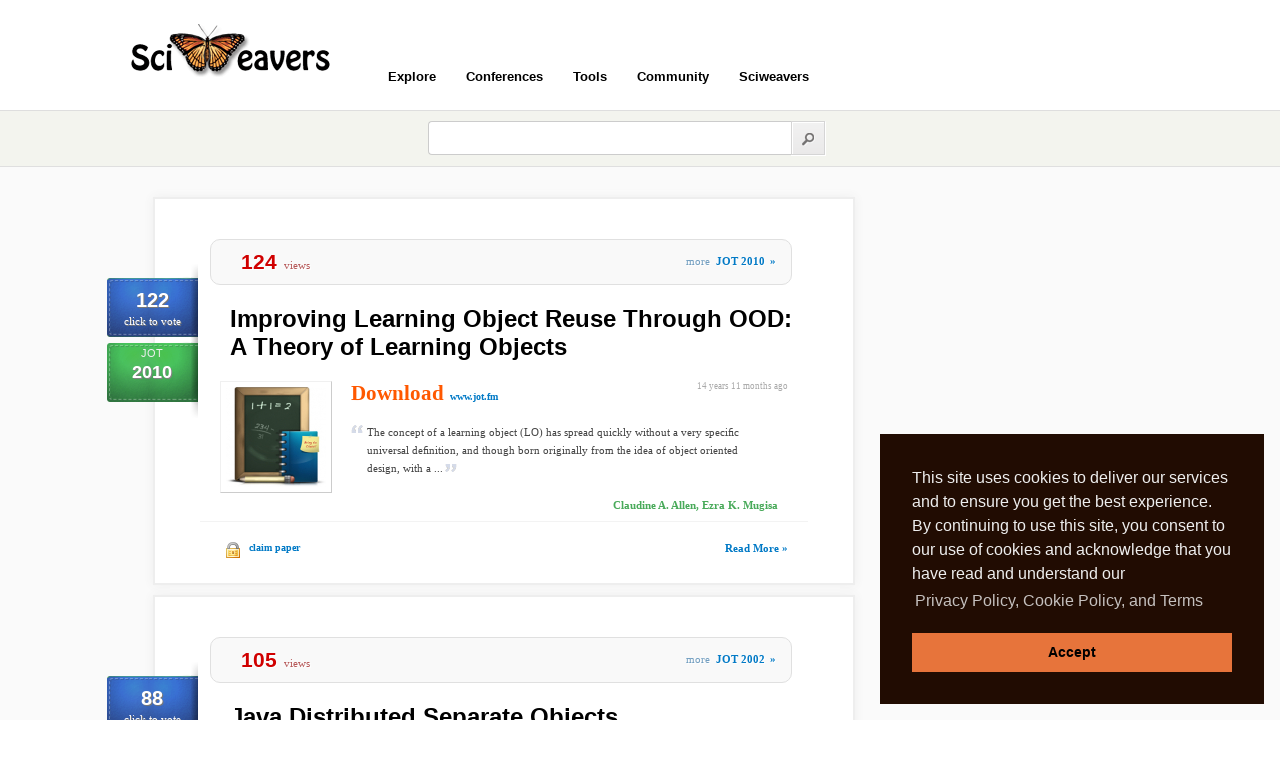

--- FILE ---
content_type: text/html; charset=utf-8
request_url: https://www.sciweavers.org/subject/object-oriented
body_size: 10595
content:
<!DOCTYPE html PUBLIC "-//W3C//DTD XHTML 1.0 Transitional//EN" "http://www.w3.org/TR/xhtml1/DTD/xhtml1-transitional.dtd"> 
<html xmlns="http://www.w3.org/1999/xhtml" xml:lang="en" lang="en">
  <head>  
    <title>Object Oriented | Sciweavers</title>	
    <meta http-equiv="Content-Type" content="text/html; charset=utf-8" />
<meta name="keywords" content="Object Oriented" />
<meta name="description" content="This page displays all documents tagged with Object Oriented on Sciweavers" />
<link rel="alternate" type="application/rss+xml" title="RSS - Object Oriented" href="/taxonomy/term/850/0/feed" />

	
    <style type="text/css" media="all">@import "/files/css/0328ecd78e9949b21645ea0af2991bcb.css";</style>
	<link rel="stylesheet" type="text/css" href="/sites/all/modules/sci_i2theme/css/sci_i2theme.css" />	
    <link rel="shortcut icon" href="/misc/favicon.ico" type="image/x-icon" />

    <!--[if lt IE 7]>
    <style type="text/css" media="all">@import "/themes/garland/fix-ie.css";</style>
    <div style="margin: .5em; padding: .5em; color: #f00; border: 1px solid #d77; background: #fdd;">** WARNING **  The web browser you are using is outdated. In order to have a better user experience from Sciweavers, please upgrade to a more recent browser such as Firefox, Google Chrome, or Opera.</div>
     <![endif]-->

	<!-- Google Map -->
			
	<script type="text/javascript" src="/files/js/3e81b433f6a9ac7faa1346c1e4ba8a01.js"></script>
<script type="text/javascript">Drupal.extend({ settings: { "extra_voting_forms": { "only_one_vote": 0, "login_page": "sciweavers/user/login", "base_path": "/" }, "thickbox": { "close": "", "next": "Next \x3e", "prev": "\x3c Prev", "esc_key": "", "next_close": "Next / Close on last", "image_count": "Image !current of !total" } } });</script>
<script type="text/javascript">if (Drupal.jsEnabled) { $(document).ready(function() { $('body').addClass('yui-skin-sam'); } ); };</script>
<script type="text/javascript">$(document).ready(function(){$("#user-login-form input").not("[@type='hidden']")[0].focus()});</script>
<link rel="stylesheet" href="/sites/all/modules/sci_i2theme/css/cookie.min.css?1" type="text/css" />  
		        <script type="text/javascript" src="/sites/all/modules/sci_i2theme/js/cookie.min.js?1"></script>
		        <script>
		        window.addEventListener("load", function(){
		        window.cookieconsent.initialise({
		          "palette": {
		            "popup": {
		              "background": "#210C02",
		              "text": "#eeeeee"
		            },
		            "button": {
		              "background": "#E7743B"
		            }
		          },
		          "showLink": true,
		          "position": "bottom-right",
		          "content": {
		            "message": "This site uses cookies to deliver our services and to ensure you get the best experience. By continuing to use this site, you consent to our use of cookies and acknowledge that you have read and understand our ",
		            "dismiss": "Accept",
		            "link": "Privacy Policy, Cookie Policy, and Terms",
		            "href": "/privacy"
		          }
		        })});
        </script>	
	
  </head>

  <body class="sidebar-right">
  

<!-- Count Mails -->
		 
	  
	<!-- Header -->
	<div class="_page" style="height:110px;">
		<div id="_header"><h1><a title="Sciweavers Homepage" href="/">Sciweavers</a></h1><div>
					<ul class="top_links"></ul>
			   </div><div id="header-menu">
							<ul class="header-menu">
								<li><a onclick="void(0);" class="head">Explore</a>
									<ul>					
										<li><a href="/sci2search/publications">Publications</a></li>
										<li><a href="/sci2search/books">Books</a></li>
										<li><a href="/sci2search/sourcecode">Software</a></li>
										<li><a href="/sci2search/tutorials">Tutorials</a></li>
										<li><a href="/sci2search/presentations">Presentations</a></li>
										<li><a href="/sci2search/lectures">Lectures Notes</a></li>
										<li><a href="/sci2search/datasets">Datasets</a></li>
										<li><a href="/sci2search/labs">Labs</a></li>
										<li><a href="/conf/views">Conferences</a></li>
										<li><a href="/community">Community</a></li>
										<li><a href="/upcoming">Upcoming</a></li>							
									</ul>
								</li>			
								<li><a onclick="void(0);" class="head">Conferences</a>
									<ul>					
										<li><a href="/sci2fame">Top Ranked Papers</a></li>
										<li><a href="/conf/views">Most Viewed Conferences</a></li>
										<li><a href="/conf/name">Conferences by Acronym</a></li>
										<li><a href="/conf/subject">Conferences by Subject</a></li>
										<li><a href="/conf/year/16">Conferences by Year</a></li>	
									</ul>
								</li>			
								<li><a onclick="void(0);" class="head">Tools</a>
									<ul>					
										<li><a href="/sci2ools">Sci2ools</a></li>
										<li><a href="/i2type">International Keyboard</a></li>
										<li><a href="/i2symbol">Graphical Social Symbols</a></li>				
										<li><a href="/i2style">CSS3 Style Generator</a></li>
										<li><a href="/free-online-ocr">OCR</a></li>
										<li><a href="/free-online-web-to-image">Web Page to Image</a></li>
										<li><a href="/free-online-html-to-pdf">Web Page to PDF</a></li>	
										<li><a href="/free-online-pdf-merge">Merge PDF</a></li>
										<li><a href="/free-online-pdf-split">Split PDF</a></li>						
										<li><a href="/free-online-latex-equation-editor">Latex Equation Editor</a></li>
										<li><a href="/extract-images-from-pdf">Extract Images from PDF</a></li>
										<li><a href="/convert-jpeg-to-ps">Convert JPEG to PS</a></li>
										<li><a href="/convert-latex-to-rtf">Convert Latex to Word</a></li>
										<li><a href="/convert-word-to-pdf">Convert Word to PDF</a></li>
										<li><a href="/free-online-image-converter">Image Converter</a></li>
										<li><a href="/free-online-pdf-converter">PDF Converter</a></li>	
									</ul>
								</li>			
								
								<li><a href="/community">Community</a></li>				
								
								<li><a onclick="void(0);" class="head">Sciweavers</a>
									<ul>					
										<li><a href="/about">About</a></li>
										<li><a href="/terms">Terms of Use</a></li>
										<li><a href="/privacy">Privacy Policy</a></li>
										<li><a href="/cookies">Cookies</a></li>
									</ul>
								</li>
								
							</ul>				
						</div></div>
			<div class="clear"></div>		<div class="clear"></div>		
	</div>		
	
	<!-- SearchBox -->	
	<div id="searchbox_container">
		<div class="_page">
			<div style="margin-left:300px;">
				<form id="searchform" action="/sci_redirect" method="post" enctype="multipart/form-data">
					<input type="text" name="query" id="search_input_long" style="color:#aaa; font-weight:normal;"  /> 
					<input style="float:left;" type="image" id="searchsubmit" src="/sites/all/modules/sci_i2theme/css/images/search-submit.png" />
				</form>	
			</div>			
			<div class="clear"></div>
		</div>		
	</div>	
	
	<div id="load_pdf_div"></div>
	

	<!-- Layout -->
    <div id="wrapper" class="body_i2theme_backcolor">	
	
	<!-- Container -->	
    <div id="container" class="clear-block body_i2theme_content_bkcolor">	
		<div id="center"><div id="squeeze"><div class="right-corner"><div class="left-corner">
		
        	                
			
		<!-- Sort Menu -->	
				<span class="clear"></span>


		<!-- Nodes -->
		<div class="nodeBox">							
		<div class="postBox">		
				
		
			<div class="postBoxTop"></div>								
			<div class="postBoxMid">									
				<div class="postBoxMidInner first clearfix">				
					
	<div id="vote-wrap-302318" class="vote-wrap">
		<div id="vote-count-302318" class="vote-count">122</div>
		<a href="/drupalit/count-vote/302318/1" title="vote for good work"><span id="vote-text-302318" class="vote-text">click to vote</span></a>
	</div>

					<div class="confStamp">JOT<br /><span class="day">2010</span><br /></div>										
					
					<div class="nToolbar"><span class="nudge"></span><span class="viewsPost">124</span><span class="light" style="color:#B65858;">views</span>
										  <span class="nudge"></span>
										  <span class="nudge"></span><span style="float:right; padding-top:5px;"><span class="light">more &nbsp;</span><span class="confyear"><a href="/conference/jot-2010" title="Download JOT 2010 Preprints">JOT 2010<span class="doubleArrow">&raquo;</span></a></span></span>										  
										  </div>
					<div class="theTitle"><a style="color:#000;" href="/publications/improving-learning-object-reuse-through-ood-theory-learning-objects">Improving Learning Object Reuse Through OOD: A Theory of Learning Objects</a></div> 					
										  
										
					
					<div class="clearfix"></div>				
					<span class="timeAgo" style="float:right;padding-right:20px;">14 years 11 months  ago</span>
					<div class="postThumb"><a href="/node/302318"><img src="https://www.sciweavers.org/files/imagecache/thumbnail/default/content.jpg" alt="Improving Learning Object Reuse Through OOD: A Theory of Learning Objects" title="Improving Learning Object Reuse Through OOD: A Theory of Learning Objects"  class="imagecache imagecache-thumbnail" /></a></div>															
					<div class="downloadLink">
					
					<a style="color:#FF5800; font:bold 21px tahoma;text-shadow:1px 1px #fff;" class="framelink" id="302319" href="/read/improving-learning-object-reuse-through-ood-a-theory-of-learning-objects-302318">Download</a> &nbsp;<a class="framelink" id="302318" href="/read/improving-learning-object-reuse-through-ood-a-theory-of-learning-objects-302318" title="Download from source website">www.jot.fm</a></div>
					
					<div class="textPreview">																	
						<div class="blockquotePost">
							<span>The concept of a learning object (LO) has spread quickly without a very speciﬁc universal deﬁnition, and though born originally from the idea of object oriented design, with a ...</span>							
						</div>							
					</div>															
					<div class="authorPost">Claudine A. Allen, Ezra K. Mugisa</div>
					<div class="clearfix"></div>
										
					<div class="clearfix"></div>
													
					<div class="postMeta">										
						<div class="metaLeft">			
							<span class="claimPost"><a href="/claim" title="Claim paper ownership to modify content">claim paper</a></span>							
						</div>				
						<div class="readMore">			
							<b><a href="/publications/improving-learning-object-reuse-through-ood-theory-learning-objects">Read More &raquo;</a></b>
						</div>												
					</div>					
				</div>
			</div>
			<div class="postBoxBottom"></div>			
		</div>		
	</div><div style="padding-top:10px;"></div><div class="nodeBox">							
		<div class="postBox">		
				
		
			<div class="postBoxTop"></div>								
			<div class="postBoxMid">									
				<div class="postBoxMidInner first clearfix">				
					
	<div id="vote-wrap-291479" class="vote-wrap">
		<div id="vote-count-291479" class="vote-count">88</div>
		<a href="/drupalit/count-vote/291479/1" title="vote for good work"><span id="vote-text-291479" class="vote-text">click to vote</span></a>
	</div>

					<div class="confStamp">JOT<br /><span class="day">2002</span><br /></div>										
					
					<div class="nToolbar"><span class="nudge"></span><span class="viewsPost">105</span><span class="light" style="color:#B65858;">views</span>
										  <span class="nudge"></span>
										  <span class="nudge"></span><span style="float:right; padding-top:5px;"><span class="light">more &nbsp;</span><span class="confyear"><a href="/conference/jot-2002" title="Download JOT 2002 Preprints">JOT 2002<span class="doubleArrow">&raquo;</span></a></span></span>										  
										  </div>
					<div class="theTitle"><a style="color:#000;" href="/publications/java-distributed-separate-objects">Java Distributed Separate Objects</a></div> 					
										  
										
					
					<div class="clearfix"></div>				
					<span class="timeAgo" style="float:right;padding-right:20px;">15 years 27 days  ago</span>
					<div class="postThumb"><a href="/node/291479"><img src="https://www.sciweavers.org/files/imagecache/thumbnail/default/content.jpg" alt="Java Distributed Separate Objects" title="Java Distributed Separate Objects"  class="imagecache imagecache-thumbnail" /></a></div>															
					<div class="downloadLink">
					
					<a style="color:#FF5800; font:bold 21px tahoma;text-shadow:1px 1px #fff;" class="framelink" id="291480" href="/read/java-distributed-separate-objects-291479">Download</a> &nbsp;<a class="framelink" id="291479" href="/read/java-distributed-separate-objects-291479" title="Download from source website">www.jot.fm</a></div>
					
					<div class="textPreview">																	
						<div class="blockquotePost">
							<span> Java supports distributed programming using threads and Remote Method Invocation (JRMI). However, a Java thread does not match well with the object concept, and JRMI cannot easily...</span>							
						</div>							
					</div>															
					<div class="authorPost">Miguel Katrib, Iskander Sierra, Mario del Valle, T...</div>
					<div class="clearfix"></div>
										
					<div class="clearfix"></div>
													
					<div class="postMeta">										
						<div class="metaLeft">			
							<span class="claimPost"><a href="/claim" title="Claim paper ownership to modify content">claim paper</a></span>							
						</div>				
						<div class="readMore">			
							<b><a href="/publications/java-distributed-separate-objects">Read More &raquo;</a></b>
						</div>												
					</div>					
				</div>
			</div>
			<div class="postBoxBottom"></div>			
		</div>		
	</div><div style="padding-top:10px;"></div><div class="nodeBox">							
		<div class="postBox">		
				
		
			<div class="postBoxTop"></div>								
			<div class="postBoxMid">									
				<div class="postBoxMidInner first clearfix">				
					
	<div id="vote-wrap-287046" class="vote-wrap">
		<div id="vote-count-287046" class="vote-count">124</div>
		<a href="/drupalit/count-vote/287046/1" title="vote for good work"><span id="vote-text-287046" class="vote-text">click to vote</span></a>
	</div>

					<div class="confStamp">LOBJET<br /><span class="day">2000</span><br /></div>										
					
					<div class="nToolbar"><span class="nudge"></span><span class="viewsPost">140</span><span class="light" style="color:#B65858;">views</span>
										  <span class="nudge"></span>
										  <span class="nudge"></span><span style="float:right; padding-top:5px;"><span class="light">more &nbsp;</span><span class="confyear"><a href="/conference/lobjet-2000" title="Download LOBJET 2000 Preprints">LOBJET 2000<span class="doubleArrow">&raquo;</span></a></span></span>										  
										  </div>
					<div class="theTitle"><a style="color:#000;" href="/publications/early-measures-uml-class-diagrams">Early Measures for UML Class Diagrams</a></div> 					
										  
										
					
					<div class="clearfix"></div>				
					<span class="timeAgo" style="float:right;padding-right:20px;">15 years 1 months  ago</span>
					<div class="postThumb"><a href="/node/287046"><img src="https://www.sciweavers.org/files/imagecache/thumbnail/default/content.jpg" alt="Early Measures for UML Class Diagrams" title="Early Measures for UML Class Diagrams"  class="imagecache imagecache-thumbnail" /></a></div>															
					<div class="downloadLink">
					
					<a style="color:#FF5800; font:bold 21px tahoma;text-shadow:1px 1px #fff;" class="framelink" id="287047" href="/read/early-measures-for-uml-class-diagrams-287046">Download</a> &nbsp;<a class="framelink" id="287046" href="/read/early-measures-for-uml-class-diagrams-287046" title="Download from source website">www.imamu.edu.sa</a></div>
					
					<div class="textPreview">																	
						<div class="blockquotePost">
							<span>:Building software models before implementing them has become widely accepted in the software industry. Object models, graphically represented by class diagrams, lay the foundation...</span>							
						</div>							
					</div>															
					<div class="authorPost">Marcela Genero, Mario Piattini, Coral Calero</div>
					<div class="clearfix"></div>
										
					<div class="clearfix"></div>
													
					<div class="postMeta">										
						<div class="metaLeft">			
							<span class="claimPost"><a href="/claim" title="Claim paper ownership to modify content">claim paper</a></span>							
						</div>				
						<div class="readMore">			
							<b><a href="/publications/early-measures-uml-class-diagrams">Read More &raquo;</a></b>
						</div>												
					</div>					
				</div>
			</div>
			<div class="postBoxBottom"></div>			
		</div>		
	</div><div style="padding-top:10px;"></div><div class="nodeBox">							
		<div class="postBox">		
				
		
			<div class="postBoxTop"></div>								
			<div class="postBoxMid">									
				<div class="postBoxMidInner first clearfix">				
					
	<div id="vote-wrap-285267" class="vote-wrap">
		<div id="vote-count-285267" class="vote-count">111</div>
		<a href="/drupalit/count-vote/285267/1" title="vote for good work"><span id="vote-text-285267" class="vote-text">click to vote</span></a>
	</div>

					<div class="confStamp">EWC<br /><span class="day">2000</span><br /></div>										
					
					<div class="nToolbar"><span class="nudge"></span><span class="viewsPost">106</span><span class="light" style="color:#B65858;">views</span>
										  <span class="nudge"></span>
										  <span class="nudge"></span><span style="float:right; padding-top:5px;"><span class="light">more &nbsp;</span><span class="confyear"><a href="/conference/ewc-2000" title="Download EWC 2000 Preprints">EWC 2000<span class="doubleArrow">&raquo;</span></a></span></span>										  
										  </div>
					<div class="theTitle"><a style="color:#000;" href="/publications/object-oriented-tools-scientific-computing">Object Oriented Tools for Scientific Computing</a></div> 					
										  
										
					
					<div class="clearfix"></div>				
					<span class="timeAgo" style="float:right;padding-right:20px;">15 years 1 months  ago</span>
					<div class="postThumb"><a href="/node/285267"><img src="https://www.sciweavers.org/files/imagecache/thumbnail/default/content.jpg" alt="Object Oriented Tools for Scientific Computing" title="Object Oriented Tools for Scientific Computing"  class="imagecache imagecache-thumbnail" /></a></div>															
					<div class="downloadLink">
					
					<a style="color:#FF5800; font:bold 21px tahoma;text-shadow:1px 1px #fff;" class="framelink" id="285268" href="/read/object-oriented-tools-for-scientific-computing-285267">Download</a> &nbsp;<a class="framelink" id="285267" href="/read/object-oriented-tools-for-scientific-computing-285267" title="Download from source website">labmec.fec.unicamp.br</a></div>
					
					<div class="textPreview">																	
						<div class="blockquotePost">
							<span>A set of object oriented tools is presented which, when combined, yield an efficient parallel finite element program. Special emphasis is given to details within the concept of the...</span>							
						</div>							
					</div>															
					<div class="authorPost">Philippe R. B. Devloo</div>
					<div class="clearfix"></div>
										
					<div class="clearfix"></div>
													
					<div class="postMeta">										
						<div class="metaLeft">			
							<span class="claimPost"><a href="/claim" title="Claim paper ownership to modify content">claim paper</a></span>							
						</div>				
						<div class="readMore">			
							<b><a href="/publications/object-oriented-tools-scientific-computing">Read More &raquo;</a></b>
						</div>												
					</div>					
				</div>
			</div>
			<div class="postBoxBottom"></div>			
		</div>		
	</div><div style="padding-top:10px;"></div><div class="nodeBox">							
		<div class="postBox">		
				
		
			<div class="postBoxTop"></div>								
			<div class="postBoxMid">									
				<div class="postBoxMidInner first clearfix">				
					
	<div id="vote-wrap-271460" class="vote-wrap">
		<div id="vote-count-271460" class="vote-count">101</div>
		<a href="/drupalit/count-vote/271460/1" title="vote for good work"><span id="vote-text-271460" class="vote-text">click to vote</span></a>
	</div>

					<div class="confStamp">IIE<br /><span class="day">2007</span><br /></div>										
					
					<div class="nToolbar"><span class="nudge"></span><span class="viewsPost">130</span><span class="light" style="color:#B65858;">views</span>
										  <span class="nudge"></span>
										  <span class="nudge"></span><span style="float:right; padding-top:5px;"><span class="light">more &nbsp;</span><span class="confyear"><a href="/conference/iie-2007" title="Download IIE 2007 Preprints">IIE 2007<span class="doubleArrow">&raquo;</span></a></span></span>										  
										  </div>
					<div class="theTitle"><a style="color:#000;" href="/publications/iterative-methodology-teaching-object-oriented-concepts">An Iterative Methodology for Teaching Object Oriented Concepts</a></div> 					
										  
										
					
					<div class="clearfix"></div>				
					<span class="timeAgo" style="float:right;padding-right:20px;">15 years 1 months  ago</span>
					<div class="postThumb"><a href="/node/271460" ><img src="https://www.sciweavers.org/files/imagecache/thumbnail/imagecache/an_iterative_methodology_for_teaching_object_oriented_concepts_IIE_2007.jpg" alt="An Iterative Methodology for Teaching Object Oriented Concepts" title="An Iterative Methodology for Teaching Object Oriented Concepts"  class="imagecache imagecache-thumbnail" /></a></div>															
					<div class="downloadLink">
					
					<a style="color:#FF5800; font:bold 21px tahoma;text-shadow:1px 1px #fff;" class="framelink" id="271461" href="/read/an-iterative-methodology-for-teaching-object-oriented-concepts-271460">Download</a> &nbsp;<a class="framelink" id="271460" href="/read/an-iterative-methodology-for-teaching-object-oriented-concepts-271460" title="Download from source website">mis.haifa.ac.il</a></div>
					
					<div class="textPreview">																	
						<div class="blockquotePost">
							<span>Abstract thinking is a vital skill when learning computer science. Object technology and the concepts it is based upon make this skill even more crucial. However, previous research...</span>							
						</div>							
					</div>															
					<div class="authorPost">Irit Hadar, Ethan Hadar</div>
					<div class="clearfix"></div>
										
					<div class="clearfix"></div>
													
					<div class="postMeta">										
						<div class="metaLeft">			
							<span class="claimPost"><a href="/claim" title="Claim paper ownership to modify content">claim paper</a></span>							
						</div>				
						<div class="readMore">			
							<b><a href="/publications/iterative-methodology-teaching-object-oriented-concepts">Read More &raquo;</a></b>
						</div>												
					</div>					
				</div>
			</div>
			<div class="postBoxBottom"></div>			
		</div>		
	</div><div style="padding-top:10px;"></div><div class="nodeBox">							
		<div class="postBox">		
				
		
			<div class="postBoxTop"></div>								
			<div class="postBoxMid">									
				<div class="postBoxMidInner first clearfix">				
					
	<div id="vote-wrap-268444" class="vote-wrap">
		<div id="vote-count-268444" class="vote-count">110</div>
		<a href="/drupalit/count-vote/268444/1" title="vote for good work"><span id="vote-text-268444" class="vote-text">click to vote</span></a>
	</div>

					<div class="confStamp">JUCS<br /><span class="day">2006</span><br /></div>										
					
					<div class="nToolbar"><span class="nudge"></span><span class="viewsPost">126</span><span class="light" style="color:#B65858;">views</span>
										  <span class="nudge"></span>
										  <span class="nudge"></span><span style="float:right; padding-top:5px;"><span class="light">more &nbsp;</span><span class="confyear"><a href="/conference/jucs-2006" title="Download JUCS 2006 Preprints">JUCS 2006<span class="doubleArrow">&raquo;</span></a></span></span>										  
										  </div>
					<div class="theTitle"><a style="color:#000;" href="/publications/behavioral-institutions-and-refinements-generalized-hidden-logics">Behavioral Institutions and Refinements in Generalized Hidden Logics</a></div> 					
										  
										
					
					<div class="clearfix"></div>				
					<span class="timeAgo" style="float:right;padding-right:20px;">15 years 1 months  ago</span>
					<div class="postThumb"><a href="/node/268444"><img src="https://www.sciweavers.org/files/imagecache/thumbnail/default/content.jpg" alt="Behavioral Institutions and Refinements in Generalized Hidden Logics" title="Behavioral Institutions and Refinements in Generalized Hidden Logics"  class="imagecache imagecache-thumbnail" /></a></div>															
					<div class="downloadLink">
					
					<a style="color:#FF5800; font:bold 21px tahoma;text-shadow:1px 1px #fff;" class="framelink" id="268445" href="/read/behavioral-institutions-and-refinements-in-generalized-hidden-logics-268444">Download</a> &nbsp;<a class="framelink" id="268444" href="/read/behavioral-institutions-and-refinements-in-generalized-hidden-logics-268444" title="Download from source website">www.jucs.org</a></div>
					
					<div class="textPreview">																	
						<div class="blockquotePost">
							<span>: We investigate behavioral institutions and refinements in the context of the object oriented paradigm. The novelty of our approach is the application of generalized abstract alge...</span>							
						</div>							
					</div>															
					<div class="authorPost">Manuel A. Martins</div>
					<div class="clearfix"></div>
										
					<div class="clearfix"></div>
													
					<div class="postMeta">										
						<div class="metaLeft">			
							<span class="claimPost"><a href="/claim" title="Claim paper ownership to modify content">claim paper</a></span>							
						</div>				
						<div class="readMore">			
							<b><a href="/publications/behavioral-institutions-and-refinements-generalized-hidden-logics">Read More &raquo;</a></b>
						</div>												
					</div>					
				</div>
			</div>
			<div class="postBoxBottom"></div>			
		</div>		
	</div><div style="padding-top:10px;"></div><div class="nodeBox">							
		<div class="postBox">		
				
		
			<div class="postBoxTop"></div>								
			<div class="postBoxMid">									
				<div class="postBoxMidInner first clearfix">				
					
	<div id="vote-wrap-266870" class="vote-wrap">
		<div id="vote-count-266870" class="vote-count">107</div>
		<a href="/drupalit/count-vote/266870/1" title="vote for good work"><span id="vote-text-266870" class="vote-text">click to vote</span></a>
	</div>

					<div class="confStamp">LISP<br /><span class="day">2008</span><br /></div>										
					
					<div class="nToolbar"><span class="nudge"></span><span class="viewsPost">154</span><span class="light" style="color:#B65858;">views</span>
										  <span class="nudge"></span>
										  <span class="nudge"></span><span style="float:right; padding-top:5px;"><span class="light">more &nbsp;</span><span class="confyear"><a href="/conference/lisp-2008" title="Download LISP 2008 Preprints">LISP 2008<span class="doubleArrow">&raquo;</span></a></span></span>										  
										  </div>
					<div class="theTitle"><a style="color:#000;" href="/publications/types-and-trace-effects-object-orientation">Types and trace effects for object orientation</a></div> 					
										  
										
					
					<div class="clearfix"></div>				
					<span class="timeAgo" style="float:right;padding-right:20px;">15 years 1 months  ago</span>
					<div class="postThumb"><a href="/node/266870"><img src="https://www.sciweavers.org/files/imagecache/thumbnail/default/content.jpg" alt="Types and trace effects for object orientation" title="Types and trace effects for object orientation"  class="imagecache imagecache-thumbnail" /></a></div>															
					<div class="downloadLink">
					
					<a style="color:#FF5800; font:bold 21px tahoma;text-shadow:1px 1px #fff;" class="framelink" id="266871" href="/read/types-and-trace-effects-for-object-orientation-266870">Download</a> &nbsp;<a class="framelink" id="266870" href="/read/types-and-trace-effects-for-object-orientation-266870" title="Download from source website">www.cs.uvm.edu</a></div>
					
					<div class="textPreview">																	
						<div class="blockquotePost">
							<span>Trace effects are statically generated program abstractions, that can be model checked for verification of assertions in a temporal program logic. In this paper we develop a type a...</span>							
						</div>							
					</div>															
					<div class="authorPost">Christian Skalka</div>
					<div class="clearfix"></div>
										
					<div class="clearfix"></div>
													
					<div class="postMeta">										
						<div class="metaLeft">			
							<span class="claimPost"><a href="/claim" title="Claim paper ownership to modify content">claim paper</a></span>							
						</div>				
						<div class="readMore">			
							<b><a href="/publications/types-and-trace-effects-object-orientation">Read More &raquo;</a></b>
						</div>												
					</div>					
				</div>
			</div>
			<div class="postBoxBottom"></div>			
		</div>		
	</div><div style="padding-top:10px;"></div><div class="nodeBox">							
		<div class="postBox">		
				
		
			<div class="postBoxTop"></div>								
			<div class="postBoxMid">									
				<div class="postBoxMidInner first clearfix">				
					
	<div id="vote-wrap-265780" class="vote-wrap">
		<div id="vote-count-265780" class="vote-count">104</div>
		<a href="/drupalit/count-vote/265780/1" title="vote for good work"><span id="vote-text-265780" class="vote-text">click to vote</span></a>
	</div>

					<div class="confStamp">JTAER<br /><span class="day">2008</span><br /></div>										
					
					<div class="nToolbar"><span class="nudge"></span><span class="viewsPost">105</span><span class="light" style="color:#B65858;">views</span>
										  <span class="nudge"></span>
										  <span class="nudge"></span><span style="float:right; padding-top:5px;"><span class="light">more &nbsp;</span><span class="confyear"><a href="/conference/jtaer-2008" title="Download JTAER 2008 Preprints">JTAER 2008<span class="doubleArrow">&raquo;</span></a></span></span>										  
										  </div>
					<div class="theTitle"><a style="color:#000;" href="/publications/rfid-disruptive-innovation">RFID as a Disruptive Innovation</a></div> 					
										  
										
					
					<div class="clearfix"></div>				
					<span class="timeAgo" style="float:right;padding-right:20px;">15 years 1 months  ago</span>
					<div class="postThumb"><a href="/node/265780"><img src="https://www.sciweavers.org/files/imagecache/thumbnail/default/content.jpg" alt="RFID as a Disruptive Innovation" title="RFID as a Disruptive Innovation"  class="imagecache imagecache-thumbnail" /></a></div>															
					<div class="downloadLink">
					
					<a style="color:#FF5800; font:bold 21px tahoma;text-shadow:1px 1px #fff;" class="framelink" id="265781" href="/read/rfid-as-a-disruptive-innovation-265780">Download</a> &nbsp;<a class="framelink" id="265780" href="/read/rfid-as-a-disruptive-innovation-265780" title="Download from source website">www.jtaer.com</a></div>
					
					<div class="textPreview">																	
						<div class="blockquotePost">
							<span> The first part of the paper discusses Wal-Mart&#039;s adoption of RFID through the theoretical lens of the Resources, Processes, and Values (RPV) innovation theory. This part make...</span>							
						</div>							
					</div>															
					<div class="authorPost">Vlad Krotov, Iris A. Junglas</div>
					<div class="clearfix"></div>
										
					<div class="clearfix"></div>
													
					<div class="postMeta">										
						<div class="metaLeft">			
							<span class="claimPost"><a href="/claim" title="Claim paper ownership to modify content">claim paper</a></span>							
						</div>				
						<div class="readMore">			
							<b><a href="/publications/rfid-disruptive-innovation">Read More &raquo;</a></b>
						</div>												
					</div>					
				</div>
			</div>
			<div class="postBoxBottom"></div>			
		</div>		
	</div><div style="padding-top:10px;"></div><div class="nodeBox">							
		<div class="postBox">		
				
		
			<div class="postBoxTop"></div>								
			<div class="postBoxMid">									
				<div class="postBoxMidInner first clearfix">				
					
	<div id="vote-wrap-232603" class="vote-wrap">
		<div id="vote-count-232603" class="vote-count">132</div>
		<a href="/drupalit/count-vote/232603/1" title="vote for good work"><span id="vote-text-232603" class="vote-text">click to vote</span></a>
	</div>

					<div class="confStamp">ROOM<br /><span class="day">2000</span><br /></div>										
					
					<div class="nToolbar"><span class="nudge"></span><span class="viewsPost">210</span><span class="light" style="color:#B65858;">views</span>
										  <span class="nudge"></span><span class="confyear"><a href="/subject/Programming-Languages" title="Browse Programming Languages Preprint Papers">Programming Languages<span class="doubleArrow">&raquo;</span></a></span>
										  <span class="nudge"></span><span style="float:right; padding-top:5px;"><span class="light">more &nbsp;</span><span class="confyear"><a href="/conference/room-2000" title="Download ROOM 2000 Preprints">ROOM 2000<span class="doubleArrow">&raquo;</span></a></span></span>										  
										  </div>
					<div class="theTitle"><a style="color:#000;" href="/publications/overview-mensurae-language-specifying-business-processes">An Overview of The Mensurae Language: Specifying Business Processes</a></div> 					
										  
										
					
					<div class="clearfix"></div>				
					<span class="timeAgo" style="float:right;padding-right:20px;">15 years 2 months  ago</span>
					<div class="postThumb"><a href="/node/232603" ><img src="https://www.sciweavers.org/files/imagecache/thumbnail/imagecache/an_overview_of_the_mensurae_language_specifying_business_processes_ROOM_2000.jpg" alt="An Overview of The Mensurae Language: Specifying Business Processes" title="An Overview of The Mensurae Language: Specifying Business Processes"  class="imagecache imagecache-thumbnail" /></a></div>															
					<div class="downloadLink">
					
					<a style="color:#FF5800; font:bold 21px tahoma;text-shadow:1px 1px #fff;" class="framelink" id="232604" href="/read/an-overview-of-the-mensurae-language-specifying-business-processes-232603">Download</a> &nbsp;<a class="framelink" id="232603" href="/read/an-overview-of-the-mensurae-language-specifying-business-processes-232603" title="Download from source website">www.bcs.org</a></div>
					
					<div class="textPreview">																	
						<div class="blockquotePost">
							<span> We describe a language which can be used to model business processes (both technical and nontechnical). It has a formal semantics, so as to enable formal analysis and prediction o...</span>							
						</div>							
					</div>															
					<div class="authorPost">T. S. E. Maibaum</div>
					<div class="clearfix"></div>
										
					<div class="clearfix"></div>
													
					<div class="postMeta">										
						<div class="metaLeft">			
							<span class="claimPost"><a href="/claim" title="Claim paper ownership to modify content">claim paper</a></span>							
						</div>				
						<div class="readMore">			
							<b><a href="/publications/overview-mensurae-language-specifying-business-processes">Read More &raquo;</a></b>
						</div>												
					</div>					
				</div>
			</div>
			<div class="postBoxBottom"></div>			
		</div>		
	</div><div style="padding-top:10px;"></div><div class="nodeBox">							
		<div class="postBox">		
				
		
			<div class="postBoxTop"></div>								
			<div class="postBoxMid">									
				<div class="postBoxMidInner first clearfix">				
					
	<div id="vote-wrap-227186" class="vote-wrap">
		<div id="vote-count-227186" class="vote-count">120</div>
		<a href="/drupalit/count-vote/227186/1" title="vote for good work"><span id="vote-text-227186" class="vote-text">click to vote</span></a>
	</div>

					<div class="confStamp">WOA<br /><span class="day">2001</span><br /></div>										
					
					<div class="nToolbar"><span class="nudge"></span><span class="viewsPost">131</span><span class="light" style="color:#B65858;">views</span>
										  <span class="nudge"></span><span class="confyear"><a href="/subject/Intelligent-Agents" title="Browse Intelligent Agents Preprint Papers">Intelligent Agents<span class="doubleArrow">&raquo;</span></a></span>
										  <span class="nudge"></span><span style="float:right; padding-top:5px;"><span class="light">more &nbsp;</span><span class="confyear"><a href="/conference/woa-2001" title="Download WOA 2001 Preprints">WOA 2001<span class="doubleArrow">&raquo;</span></a></span></span>										  
										  </div>
					<div class="theTitle"><a style="color:#000;" href="/publications/object-oriented-mapping-html-documents">Object Oriented Mapping for HTML Documents</a></div> 					
										  
										
					
					<div class="clearfix"></div>				
					<span class="timeAgo" style="float:right;padding-right:20px;">15 years 2 months  ago</span>
					<div class="postThumb"><a href="/node/227186" ><img src="https://www.sciweavers.org/files/imagecache/thumbnail/imagecache/object_oriented_mapping_for_html_documents_WOA_2001.jpg" alt="Object Oriented Mapping for HTML Documents" title="Object Oriented Mapping for HTML Documents"  class="imagecache imagecache-thumbnail" /></a></div>															
					<div class="downloadLink">
					
					<a style="color:#FF5800; font:bold 21px tahoma;text-shadow:1px 1px #fff;" class="framelink" id="227187" href="/read/object-oriented-mapping-for-html-documents-227186">Download</a> &nbsp;<a class="framelink" id="227186" href="/read/object-oriented-mapping-for-html-documents-227186" title="Download from source website">lia.deis.unibo.it</a></div>
					
					<div class="textPreview">																	
						<div class="blockquotePost">
							<span> Emerging distributed technologies aim to provide simple and powerful tools for web services design and implementation. Main vendors provide modern frameworks so that a good coordi...</span>							
						</div>							
					</div>															
					<div class="authorPost">Francesco Garelli, Carlo Ferrari</div>
					<div class="clearfix"></div>
										
					<div class="clearfix"></div>
													
					<div class="postMeta">										
						<div class="metaLeft">			
							<span class="claimPost"><a href="/claim" title="Claim paper ownership to modify content">claim paper</a></span>							
						</div>				
						<div class="readMore">			
							<b><a href="/publications/object-oriented-mapping-html-documents">Read More &raquo;</a></b>
						</div>												
					</div>					
				</div>
			</div>
			<div class="postBoxBottom"></div>			
		</div>		
	</div><div style="padding-top:10px;"></div><div class="pager"><span class="pager-list"><strong class="pager-current">1</strong><a href="/subject/object-oriented?page=1" class="pager-next active" title="Go to page 2">2</a><a href="/subject/object-oriented?page=2" class="pager-next active" title="Go to page 3">3</a><a href="/subject/object-oriented?page=3" class="pager-last active" title="Go to page 4">4</a></span><a href="/subject/object-oriented?page=1" class="pager-next active" title="Go to next page">next ›</a><a href="/subject/object-oriented?page=3" class="pager-last active" title="Go to last page">last »</a></div>        
		<span class="clear"></span>
		
		</div></div></div></div> <!-- /.left-corner, /.right-corner, /#squeeze, /#center -->

	           	<div id="sidebar-right" class="sidebar">
			
  		   					 
					<div id="jquery_solr_selected"></div>
					<div id="jquery_solr_facet"></div>
					
					<!-- Google Chrome Extension -->
					<div style="text-align:center; margin:400px 0 0 0;"><script async src="https://pagead2.googlesyndication.com/pagead/js/adsbygoogle.js"></script>
		<!-- 160x600 -->
		<ins class="adsbygoogle"
		     style="display:inline-block;width:160px;height:600px"
		     data-ad-client="ca-pub-5930435762906662"
		     data-ad-slot="8174125005"></ins>
		<script>
		(adsbygoogle = window.adsbygoogle || []).push({});
		</script></div>		   
		   
		      
		   
		   <!-- 	Read a node in full page -->	
		   

		<!-- User Account -->
			
			
        	<div id="block-block-52" class="clear-block block block-block">


  <div class="content"> </div>
</div>	     	</div>
				</div> <!-- /container -->
    </div>

	<!-- /layout -->	
		
	
	<div class="footer">
		<div class="entry">		
			
			<div class="one_fifth">
				<h5>Explore &amp; Download</h5>					
					<a href="/conf/views">Proceedings Preprints</a>
					<a href="/sci2fame">Top 5 Ranked Papers</a>
					<a href="/sci2search/publications">Publications</a>
					<a href="/sci2search/books">Books</a>
					<a href="/sci2search/sourcecode">Software</a>
					<a href="/sci2search/tutorials">Tutorials</a>
					<a href="/sci2search/presentations">Presentations</a>
					<a href="/sci2search/lectures">Lectures Notes</a>
					<a href="/sci2search/datasets">Datasets</a>
					<form action="post"><select style="width:160px; -moz-border-radius: 4px; -webkit-border-radius:4px; border-radius: 4px; font: bold 11px Helvetica; border: 1px solid #ccc; color:#666; padding:5px; margin-top:10px;" onchange="location = this.options[this.selectedIndex].value;"><option value="publications" selected="selected">Explore Subject Areas</option><option value="/sci2search/Life+Sciences">Life Sciences</option><option value="/sci2search/Algorithms">Algorithms</option><option value="/sci2search/Applied+Computing">Applied Computing</option><option value="/sci2search/Artificial+Intelligence">Artificial Intelligence</option><option value="/sci2search/Augmented+Reality">Augmented Reality</option><option value="/sci2search/Automated+Reasoning">Automated Reasoning</option><option value="/sci2search/Bioinformatics">Bioinformatics</option><option value="/sci2search/Biomedical+Imaging">Biomedical Imaging</option><option value="/sci2search/Biomedical+Simulation">Biomedical Simulation</option><option value="/sci2search/Biometrics">Biometrics</option><option value="/sci2search/Business">Business</option><option value="/sci2search/Chemistry">Chemistry</option><option value="/sci2search/Cognitive+Science">Cognitive Science</option><option value="/sci2search/Combinatorics">Combinatorics</option><option value="/sci2search/Communications">Communications</option><option value="/sci2search/Computational+Biology">Computational Biology</option><option value="/sci2search/Computational+Geometry">Computational Geometry</option><option value="/sci2search/Computational+Linguistics">Computational Linguistics</option><option value="/sci2search/Computer+Animation">Computer Animation</option><option value="/sci2search/Computer+Architecture">Computer Architecture</option><option value="/sci2search/Computer+Graphics">Computer Graphics</option><option value="/sci2search/Computer+Networks">Computer Networks</option><option value="/sci2search/Computer+Science">Computer Science</option><option value="/sci2search/Computer+Vision">Computer Vision</option><option value="/sci2search/Control+Systems">Control Systems</option><option value="/sci2search/Cryptology">Cryptology</option><option value="/sci2search/Data+Mining">Data Mining</option><option value="/sci2search/Database">Database</option><option value="/sci2search/Digital+Library">Digital Library</option><option value="/sci2search/Discrete+Geometry">Discrete Geometry</option><option value="/sci2search/Distributed+And+Parallel+Computing">Distributed And Parallel Computing</option><option value="/sci2search/Document+Analysis">Document Analysis</option><option value="/sci2search/ECommerce">ECommerce</option><option value="/sci2search/Economy">Economy</option><option value="/sci2search/Education">Education</option><option value="/sci2search/Electrical+and+Computer+Engineering">Electrical and Computer Engineering</option><option value="/sci2search/Electronic+Publishing">Electronic Publishing</option><option value="/sci2search/Embedded+Systems">Embedded Systems</option><option value="/sci2search/Emerging+Technology">Emerging Technology</option><option value="/sci2search/Finance">Finance</option><option value="/sci2search/Forensic+Engineering">Forensic Engineering</option><option value="/sci2search/Formal+Methods">Formal Methods</option><option value="/sci2search/FPGA">FPGA</option><option value="/sci2search/Fuzzy+Logic">Fuzzy Logic</option><option value="/sci2search/Game+Theory">Game Theory</option><option value="/sci2search/GIS">GIS</option><option value="/sci2search/Graph+Theory">Graph Theory</option><option value="/sci2search/Hardware">Hardware</option><option value="/sci2search/Healthcare">Healthcare</option><option value="/sci2search/Human+Computer+Interaction">Human Computer Interaction</option><option value="/sci2search/Image+Analysis">Image Analysis</option><option value="/sci2search/Image+Processing">Image Processing</option><option value="/sci2search/Information+Technology">Information Technology</option><option value="/sci2search/Intelligent+Agents">Intelligent Agents</option><option value="/sci2search/Internet+Technology">Internet Technology</option><option value="/sci2search/Knowledge+Management">Knowledge Management</option><option value="/sci2search/Languages">Languages</option><option value="/sci2search/Latex">Latex</option><option value="/sci2search/Logical+Reasoning">Logical Reasoning</option><option value="/sci2search/Machine+Learning">Machine Learning</option><option value="/sci2search/Management">Management</option><option value="/sci2search/Mathematics">Mathematics</option><option value="/sci2search/Medical+Imaging">Medical Imaging</option><option value="/sci2search/Modeling+and+Simulation">Modeling and Simulation</option><option value="/sci2search/Multimedia">Multimedia</option><option value="/sci2search/Music">Music</option><option value="/sci2search/Natural+Language+Processing">Natural Language Processing</option><option value="/sci2search/Neural+Networks">Neural Networks</option><option value="/sci2search/Numerical+Methods">Numerical Methods</option><option value="/sci2search/Operating+System">Operating System</option><option value="/sci2search/Operations+Research">Operations Research</option><option value="/sci2search/Optimization">Optimization</option><option value="/sci2search/Pattern+Recognition">Pattern Recognition</option><option value="/sci2search/Physics">Physics</option><option value="/sci2search/Programming+Languages">Programming Languages</option><option value="/sci2search/Remote+Sensing">Remote Sensing</option><option value="/sci2search/Robotics">Robotics</option><option value="/sci2search/Security+Privacy">Security Privacy</option><option value="/sci2search/Sensor+Networks">Sensor Networks</option><option value="/sci2search/Signal+Processing">Signal Processing</option><option value="/sci2search/Social+Networks">Social Networks</option><option value="/sci2search/Social+Sciences">Social Sciences</option><option value="/sci2search/Software+Engineering">Software Engineering</option><option value="/sci2search/Solid+Modeling">Solid Modeling</option><option value="/sci2search/System+Software">System Software</option><option value="/sci2search/Theoretical+Computer+Science">Theoretical Computer Science</option><option value="/sci2search/User+Interface">User Interface</option><option value="/sci2search/VHDL">VHDL</option><option value="/sci2search/Virtual+Reality">Virtual Reality</option><option value="/sci2search/Virtualization">Virtualization</option><option value="/sci2search/Visual+Languages">Visual Languages</option><option value="/sci2search/Visualization">Visualization</option><option value="/sci2search/VLSI">VLSI</option><option value="/sci2search/Wireless+Networks">Wireless Networks</option></select></form>
			</div>	
			
			<div class="one_fifth">
				<h5>Productivity Tools</h5>			
				<a href="/i2type">International On-screen Keyboard</a>
				<a href="/i2symbol">Graphical Social Symbols</a>
				<a href="/free-online-ocr">OCR Text Recognition</a>
				<a href="/i2style">CSS3 Style Generator</a>				
				<a href="/free-online-html-to-pdf">Web Page to PDF</a>
				<a href="/free-online-web-to-image">Web Page to Image</a>
				<a href="/free-online-pdf-split">PDF Split</a>
				<a href="/free-online-pdf-merge">PDF Merge</a>												
				<a href="/free-online-latex-equation-editor">Latex Equation Editor</a>
				<a href="/sci2ools">Sci2ools</a>
			</div>
			
			<div class="one_fifth">
				<h5>Document Tools</h5>				
				<a href="/pdf2x">PDF to Text</a>
				<a href="/pdf2x">PDF to Postscript</a>
				<a href="/pdf2x">PDF to Thumbnails</a>				
				<a href="/x2pdf">Excel to PDF</a>
				<a href="/convert-word-to-pdf">Word to PDF</a>							
				<a href="/x2pdf">Postscript to PDF</a>
				<a href="/x2pdf">PowerPoint to PDF</a>								
				<a href="/convert-latex-to-rtf">Latex to Word</a>
				<a href="/pdf2x">Repair Corrupted PDF</a>
			</div>
												
			<div class="one_fifth">
				<h5>Image Tools</h5>								
				<a href="/convert-jpeg-to-ps">JPG to PS</a>
				<a href="/free-online-image-converter">JPG to PDF</a>				
				<a href="/extract-images-from-pdf">Extract Images from PDF</a>
				<a href="/free-online-image-converter">Image Converter</a>				
			</div>								
								
			
			<div class="one_fifth">
				<h5>Sciweavers</h5>
				<a href="/about">About</a>
				<a href="/community">Community</a>
				<a href="/cookies">Cookies</a>
				<a href="/privacy">Privacy Policy</a>
				<a href="/terms">Terms of Use</a>				
			</div>							
			<div class="clear"></div>
		</div>
		
		
		<div class="entry">		
			<div class="copyright">		
			<p>Copyright © Sciweavers LLC, 2009-2026, USA.</p>
			</div>
		</div>
	</div><script type="text/javascript" src="/files/external_js/jquery.form.js"></script>
			  <script type="text/javascript">				
				
				//<![CDATA[
				$(document).ready(function(){
				
						var options_i2theme_newsletter_form = { 
							target:    "#newsletter_response",
							url:       "/process_newsletter_form",
							type:      "post",
						}; 
						
						$("#newsletter_form").submit(function() {
							
							$(this).ajaxSubmit(options_i2theme_newsletter_form);
							return false;

							});					
						$(".framelink").live("click" , function() {													
							var href = $(this).attr("href");
							var id = $(this).attr("id");
							if(id < 0)
							{
								$("._page").hide();
								$("#searchbox_container").hide();							
								$("#load_pdf_div").html('<iframe id="iframe" allowfullscreen="true" style="width:100%;" frameborder="0" src="'+href+'"></iframe>');
								$("#iframe").height($(window).height());
								$("html, body").animate({ scrollTop: 0 }, 0);
								return false;
							}
						});				
						
				});
				//]]>
			</script>
			<!-- Start of GoogleAnalytics -->
			<script async="async" type="text/javascript">

			  var _gaq = _gaq || [];
			  _gaq.push(["_setAccount", "UA-20072117-1"]);
			  _gaq.push(["_trackPageview"]);

			  (function() {
				var ga = document.createElement("script"); ga.type = "text/javascript"; ga.async = true;
				ga.src = ("https:" == document.location.protocol ? "https://ssl" : "http://www") + ".google-analytics.com/ga.js";
				var s = document.getElementsByTagName("script")[0]; s.parentNode.insertBefore(ga, s);
			  })();
			</script>
			<!-- End of GoogleAnalytics Code --><link href="https://plus.google.com/107613250336837690087" rel="publisher" /><script type="text/javascript">(function() {var po = document.createElement("script");po.type = "text/javascript"; po.async = true;po.src = "https://apis.google.com/js/plusone.js";var s = document.getElementsByTagName("script")[0];s.parentNode.insertBefore(po, s);})();</script><script async="async" type="text/javascript" src="https://connect.facebook.net/en_US/all.js#xfbml=1"></script><script async="async" type="text/javascript" src="https://platform.twitter.com/widgets.js"></script>
			<script type="text/javascript">
			var sc_project=4155887; 
			var sc_invisible=1; 
			var sc_partition=53; 
			var sc_click_stat=1; 
			var sc_security="1bb5ddbb"; 
			</script>
			<script type="text/javascript" src="https://www.statcounter.com/counter/counter.js"></script>
			<!-- Yandex.Metrika counter -->
			<script type="text/javascript" >
			   (function(m,e,t,r,i,k,a){m[i]=m[i]||function(){(m[i].a=m[i].a||[]).push(arguments)};
			   m[i].l=1*new Date();
			   for (var j = 0; j < document.scripts.length; j++) {if (document.scripts[j].src === r) { return; }}
			   k=e.createElement(t),a=e.getElementsByTagName(t)[0],k.async=1,k.src=r,a.parentNode.insertBefore(k,a)})
			   (window, document, "script", "https://mc.yandex.ru/metrika/tag.js", "ym");

			   ym(95456515, "init", {
			        clickmap:true,
			        trackLinks:true,
			        accurateTrackBounce:true
			   });
			</script>
			<noscript><div><img src="https://mc.yandex.ru/watch/95456515" style="position:absolute; left:-9999px;" alt="" /></div></noscript>
			<!-- /Yandex.Metrika counter -->	
	
<!-- ====================  -->
<!--     YUI Scripts       -->
<!-- ====================  -->
	
	<!-- Static Tab 1x High -->	
		
	<!-- 	Top Submitters & New Users -->	
	
	<!-- 	More Attachment -->
   	
  </body>
</html>


--- FILE ---
content_type: text/html; charset=utf-8
request_url: https://www.google.com/recaptcha/api2/aframe
body_size: 266
content:
<!DOCTYPE HTML><html><head><meta http-equiv="content-type" content="text/html; charset=UTF-8"></head><body><script nonce="eUogoZknnbgq9GUHuP1wpw">/** Anti-fraud and anti-abuse applications only. See google.com/recaptcha */ try{var clients={'sodar':'https://pagead2.googlesyndication.com/pagead/sodar?'};window.addEventListener("message",function(a){try{if(a.source===window.parent){var b=JSON.parse(a.data);var c=clients[b['id']];if(c){var d=document.createElement('img');d.src=c+b['params']+'&rc='+(localStorage.getItem("rc::a")?sessionStorage.getItem("rc::b"):"");window.document.body.appendChild(d);sessionStorage.setItem("rc::e",parseInt(sessionStorage.getItem("rc::e")||0)+1);localStorage.setItem("rc::h",'1768455447227');}}}catch(b){}});window.parent.postMessage("_grecaptcha_ready", "*");}catch(b){}</script></body></html>